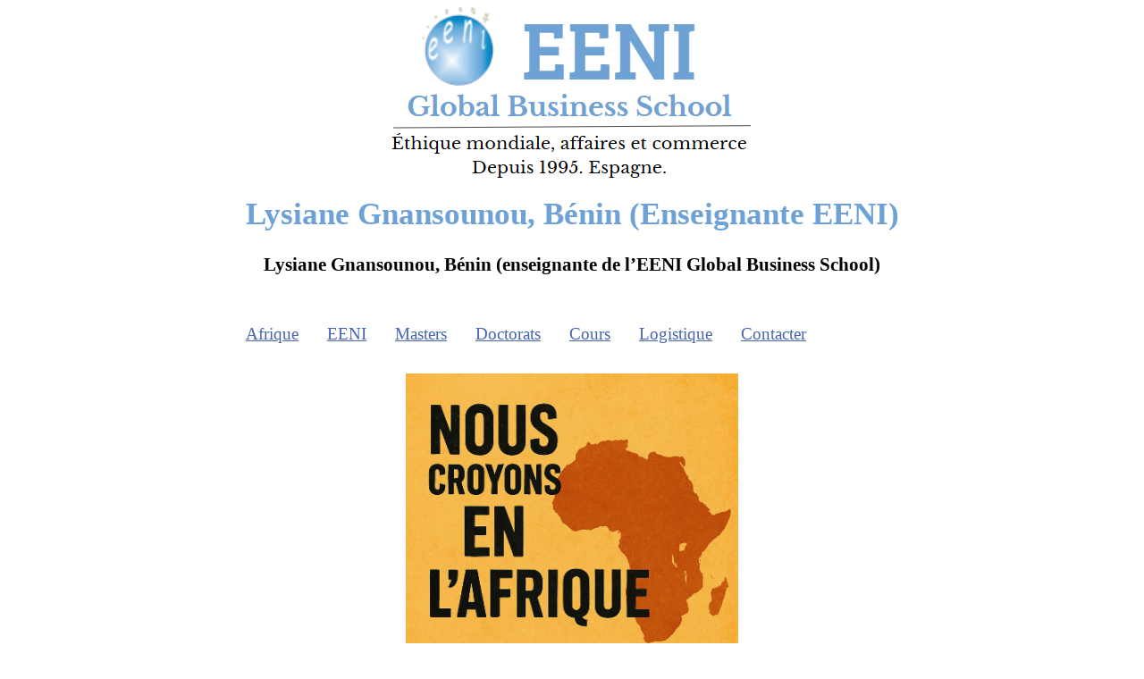

--- FILE ---
content_type: text/html
request_url: https://www.hauniversity.org/fr/Lysiane-Gnansounou.shtml
body_size: 4047
content:
<!DOCTYPE html PUBLIC "-//W3C//DTD XHTML 1.0 Strict//EN" "https://www.w3.org/TR/xhtml1/DTD/xhtml1-strict.dtd">
<html xmlns="http://www.w3.org/1999/xhtml" xml:lang="fr" lang="fr">
<head>
<title>Lysiane Gnansounou, Bénin (Enseignante EENI)</title>
<meta name="description" content="Enseignante Lysiane Gnansounou (ECOBANK, Bénin) (École d’Affaires EENI)"/>
<meta http-equiv="Content-Style-Type" content="text/css"/>
<meta name="robots" content="index,follow,noodp,noydir"/>
<meta name="viewport" content="width=device-width, initial-scale=1.0"/>
<meta http-equiv="Content-Type" content="text/html; charset=utf-8"/>
<meta http-equiv="Content-Language" content="fr"/>
<meta property="og:locale" content="fr_FR"/>
<meta property="og:type" content="website"/>
<meta property="og:site_name" content="Afrique, École d’Affaires EENI, commerce, transport, masters"/>
<meta name="author" content="Afrique, École d’Affaires EENI, commerce, transport, masters"/>
<meta name="copyright" content="Afrique, École d’Affaires EENI, commerce, transport, masters"/>
<meta name="revisit-after" content="15 days"/>
<link rel="stylesheet" href="../a/reingexes.css" type="text/css"/>
<link rel="apple-touch-icon" sizes="180x180" href="../apple-touch-icon.png"/>
<link rel="icon" type="image/png" sizes="32x32" href="../favicon-32x32.png"/>
<link rel="icon" type="image/png" sizes="16x16" href="../favicon-16x16.png"/>
<link rel="manifest" href="../site.webmanifest"/>
<meta http-equiv="X-UA-Compatible" content="IE=edge"/>
<meta name="HandheldFriendly" content="True"/>
<link rel="canonical" href="https://www.hauniversity.org/fr/Lysiane-Gnansounou.shtml"/>
</head><body>
<table id="tablahome2" cellpadding="0"><tr><td>
<p class="hbanner"><a href="https://www.hauniversity.org/fr/" title="Afrique - École d’Affaires EENI, commerce, transport, masters, doctorats"><img style="border:0px" src="EENI-Logo-Top.png" alt="Afrique École d’Affaires EENI commerce, masters"/></a></p>
<h1>Lysiane Gnansounou, Bénin (Enseignante EENI)</h1>
<h2>Lysiane Gnansounou, Bénin (enseignante <strong>de l’EENI Global Business School</strong>)</h2>
﻿<div class="topnav" id="myTopnav">
<!--googleoff: all-->
<div class="dropdown"><button class="dropbtn">Afrique</button><div class="dropdown-content">
<script type="text/javascript">document.write('<a  href=Afrique.shtml>Affaires en Afrique</a>');</script>
<script type="text/javascript">document.write('<a  href=Afrique-Ouest.shtml>Afrique de l’Ouest</a>');</script>
<script type="text/javascript">document.write('<a  href=Afrique-Centrale.shtml>Afrique Centrale</a>');</script>
<script type="text/javascript">document.write('<a  href=Afrique-Est.shtml>Afrique de l’Est</a>');</script>
<script type="text/javascript">document.write('<a  href=Afrique-australe.shtml>Afrique Australe</a>');</script>
<script type="text/javascript">document.write('<a  href=Maghreb.shtml>Maghreb</a>');</script>
</div></div>
<div class="dropdown"><button class="dropbtn">EENI</button><div class="dropdown-content">
<script type="text/javascript">document.write('<a  href=https://fr.reingex.com/>EENI École d’Affaires</a>');</script>
<SCRIPT TYPE="text/javascript" LANGUAGE="JavaScript" SRC="../a/find5.js"></SCRIPT>
<script type="text/javascript">document.write('<font color=\"white\">Rechercher sur notre site<\/font>');</script>
<script type="text/javascript">document.write('<a  href=https://en.reingex.com/>Anglais</a>');</script>
<script type="text/javascript">document.write('<a  href=https://pt.reingex.com/>Portugais</a>');</script>
<script type="text/javascript">document.write('<a  href=https://www.reingex.com/>Espagnol</a>');</script>
<script type="text/javascript">document.write('<a  href=https://fr.reingex.com/frxplegal.shtml>Privacit&#233;</a>');</script>

<a  title="Retour à la page précédente" href="javascript:window.history.back();"><img src="../a/icon_back.gif" alt="Retour à la page précédente" class="img3"/> Page précédente</a>
<script type="text/javascript">document.write('<a href=javascript:window.print()>Imprimer</a>');</script>
</div></div> 
<div class="dropdown"><button class="dropbtn">Masters</button><div class="dropdown-content">
<script type="text/javascript">document.write('<a  href=https://fr.reingex.com/Master-Affaires-Afrique-Economie-Africaine.shtml>Affaires en Afrique</a>');</script>
<script type="text/javascript">document.write('<a  href=https://fr.reingex.com/Master-Commerce-International.shtml>Commerce international (60 ECTS)</a>');</script>
<script type="text/javascript">document.write('<a  href=https://fr.reingex.com/Master-Commerce-International-Global-Marketing-Internationalisation.shtml>Affaires Internationales MIB (12 ECTS)</a>');</script>
<script type="text/javascript">document.write('<a  href=https://fr.reingex.com/Master-Transport-Afrique.shtml>Master : transport et logistique en Afrique</a>');</script>
<script type="text/javascript">document.write('<a  href=https://fr.reingex.com/Master-Affaires-Internationales-MIB.shtml>Tableau comparatif des masters</a>');</script>
</div></div>
<div class="dropdown"><button class="dropbtn">Doctorats</button><div class="dropdown-content">
<script type="text/javascript">document.write('<a  href=https://fr.reingex.com/Doctorate-Affaires-Afrique.shtml>Affaires en Afrique</a>');</script>
<script type="text/javascript">document.write('<a  href=https://fr.reingex.com/Doctorat-Commerce-International.shtml>Commerce international</a>');</script>
<script type="text/javascript">document.write('<a  href=https://fr.reingex.com/Doctorat-Transport-International.shtml>Transport international</a>');</script>
<script type="text/javascript">document.write('<a  href=https://fr.reingex.com/Doctorate-Religions-Affaires.shtml>&#201;tique, religions et affaires</a>');</script>
<script type="text/javascript">document.write('<a  href=https://fr.reingex.com/Doctorate-Pays-Musulmans.shtml>Affaires Pays Musulmans</a>');</script>
<script type="text/javascript">document.write('<a  href=https://fr.reingex.com/Doctorate-Affaires-Internationales.shtml>Tableau comparatif des doctorat</a>');</script>
</div></div>
<div class="dropdown"><button class="dropbtn">Cours</button><div class="dropdown-content">
<script type="text/javascript">document.write('<a  href=https://fr.reingex.com/Afrique-Institutions-Transformation.shtml>Transformation économique de l’Afrique</a>');</script>
<script type="text/javascript">document.write('<a  href=https://fr.reingex.com/Afrique-Economie-Commerce-International.shtml>Économie africaine</a>');</script>
<script type="text/javascript">document.write('<a  href=https://fr.reingex.com/Afrique-Transformation-Economique.shtml>Transformation économique de l’Afrique</a>');</script>
<script type="text/javascript">document.write('<a  href=https://fr.reingex.com/Afrique-Integration-regionale.shtml>Intégration économique en Afrique</a>');</script>
<script type="text/javascript">document.write('<a  href=https://fr.reingex.com/Afrique-Relations-Internationales.shtml>Relations internationales africaines</a>');</script>
<script type="text/javascript">document.write('<a  href=https://fr.reingex.com/Diplome-Commerce-International.shtml>Commerce international</a>');</script>
<script type="text/javascript">document.write('<a  href=https://fr.reingex.com/Cours-assistant-commerce-international.shtml>Assistant de commerce international</a>');</script>
<script type="text/javascript">document.write('<a  href=https://fr.reingex.com/Cours-Techniques-Commerce-International.shtml>Techniques commerce international</a>');</script>
<script type="text/javascript">document.write('<a  href=https://fr.reingex.com/Mesures-non-tarifaires.shtml>Mesures non tarifaires</a>');</script>
<script type="text/javascript">document.write('<a  href=https://fr.reingex.com/Cours-Moyens-Paiement-Financement-International.shtml>Moyens de paiement</a>');</script>
<script type="text/javascript">document.write('<a  href=https://fr.reingex.com/Afrique-Affaires-Economie.shtml>Affaires en Afrique</a>');</script>
<script type="text/javascript">document.write('<a  href=https://fr.reingex.com/Islam-Affaires.shtml>Islam et affaires</a>');</script>
<script type="text/javascript">document.write('<a  href=https://fr.reingex.com/Christianisme-Affaires.shtml>christianisme et affaires</a>');</script>
<script type="text/javascript">document.write('<a  href=https://fr.reingex.com/Inde-Religions.shtml>Hindouisme et affaires</a>');</script>
<script type="text/javascript">document.write('<a  href=https://fr.reingex.com/Bouddhisme-Affaires.shtml>Bouddhisme et affaires</a>');</script>
<script type="text/javascript">document.write('<a  href=https://fr.reingex.com/Chine-Religions.shtml>Taoïsme, confucianisme et affaires</a>');</script>
<script type="text/javascript">document.write('<a  href=https://fr.reingex.com/Orthodoxie-Affaires.shtml>Orthodoxie et affaires</a>');</script>
</div></div>
<div class="dropdown"><button class="dropbtn">Logistique</button><div class="dropdown-content">
<script type="text/javascript">document.write('<a  href=https://fr.reingex.com/Master-Transport-Afrique.shtml>Master : transport et logistique en Afrique</a>');</script>
<script type="text/javascript">document.write('<a  href=https://fr.reingex.com/Afrique-Transport-Logistique.shtml>Cours : logistique en Afrique</a>');</script>
<script type="text/javascript">document.write('<a  href=https://fr.reingex.com/Master-Transport-International.shtml>Master : transport international</a>');</script>
<script type="text/javascript">document.write('<a  href=https://fr.reingex.com/Diplome-Transport-International.shtml>Diplôme (DU) : transport international</a>');</script>
<script type="text/javascript">document.write('<a  href=https://fr.reingex.com/Cours-Transport-International.shtml>Cours : transport International</a>');</script>
<script type="text/javascript">document.write('<a  href=https://fr.reingex.com/Transport-maritime.shtml>Cours : transport maritime</a>');</script>
<script type="text/javascript">document.write('<a  href=https://fr.reingex.com/Transport-routier.shtml>Cours : transport routier</a>');</script>
<script type="text/javascript">document.write('<a  href=https://fr.reingex.com/Transport-ferroviaire.shtml>Cours : transport ferroviaire</a>');</script>
<script type="text/javascript">document.write('<a  href=https://fr.reingex.com/Transport-aerien.shtml>Cours : transport aérien</a>');</script>
<script type="text/javascript">document.write('<a  href=https://fr.reingex.com/Transport-multimodal.shtml>Cours : transport multimodal</a>');</script>
</div></div>
<div class="dropdown"><button class="dropbtn">Contacter</button><div class="dropdown-content">
<script type="text/javascript">document.write('Veuillez contacter par e-mail, WhatsApp ou via le formulaire de demande d’informations.'.fontcolor("white").fontsize(4));</script>
    <script type="text/javascript">document.write('<a  href="https://fr.reingex.com/Contacter-EENI.shtml" title="Contacter avec l’EENI"><img src="../a/info.png" alt="Info EENI" width="28" height="26" class="img3"> Contacter avec l’EENI</a>');</script>
<script type="text/javascript">
var emailname = "info";
var emailserver = "reingexeeni.edu";
document.write('<a href="mailto:'+emailname+'@'+emailserver+'.es">');
document.write('e-mail</a>');
</script>
    <script type="text/javascript">document.write('<a href=tel:+34656832147 title="Téléphone: (34) 656 83 21 47">Téléphone</a>');</script>
    <script type="text/javascript">document.write('<a  target="_blank" href=https://www.mibexport.com/info/index.php?queidi=fr>Inscription / + Informations</a>');</script>
    <script type="text/javascript">document.write('<a target="_blank" rel="nofollow" href=https://www.facebook.com/EENI.GLOBAL><img src=../a/facebook.gif> Facebook</a>');</script>
    <div id="fb-root"></div>
    <script type="text/javascript">(function (d, s, id) {
            var js, fjs = d.getElementsByTagName(s)[0];
            if (d.getElementById(id)) return;
            js = d.createElement(s); js.id = id;
            js.src = "//connect.facebook.net/fr_FR/all.js#xfbml=1";
            fjs.parentNode.insertBefore(js, fjs);
        } (document, 'script', 'facebook-jssdk'));
    </script>
    <script type="text/javascript">
    var sUrl = window.location;
    document.getElementById('fb').setAttribute('href', sUrl);
    </script>
    <div class="fb-like" id="fb2" data-href="https://www.hauniversity.org/fr/" data-send="true" data-layout="button" data-width="450" data-show-faces="false" data-size="small"></div>
    <br/>
    <script type="text/javascript">
        var sUrl = window.location.href;
        document.getElementById('fb2').setAttribute('href', sUrl.replace("https://www.", "https://"));
    </script>
    <script type="text/javascript">document.write('<a target="_blank" rel="nofollow" href=https://api.whatsapp.com/send?phone=34656832147><img src="../a/Whatsapp.png" alt="Contacter par Whatsapp" width="25" height="23" class="img3"/> Whatsapp</a>');</script>
</div></div> 
<a href="javascript:void(0);" style="font-size :15px;" class="icon" onclick="myFunction()">&#9776;</a>
<!--googleon: all-->
</div>
<script type="text/javascript">
function myFunction() {
var x = document.getElementById("myTopnav");
if (x.className === "topnav") {
x.className += " responsive";
} else {
x.className = "topnav";
}
}
</script>
<div id="html-template">
<p class="centrarimg"><img alt="Nous croyons en l’Afrique / Enseignement supérieur à des prix abordables pour les africains" src="img/Nous-Croyons-en-Afrique.png"/></p>
<p><img alt="Masters, affaires, transport au Bénin" src="../img/flags/bn-flag.gif" width="80" height="54"/> <strong>Lysiane Gnansounou, enseignante de l’EENI du <a href="Benin.shtml" title="Bénin, Porto-Novo, Cotonou, Abomey, Djougou, Parakou (affaires, transport, commerce)">Bénin</a></strong> (<a href="Afrique-Ouest.shtml" title="Afrique de l’Ouest (master, affaires, commerce, logistique): Bénin, Burkina Faso, Cap-Vert, Côte d’Ivoire...">Afrique de l’Ouest</a>)</p>
<p><img alt="Lysiane Gnansounou, Bénin (Enseignante École d’Affaires EENI)" src="../img/Lysiane-Gnansounou.png" width="293" height="180"/></p>
<p>Lysiane Gnansounou est <strong>prescriptrice académique et recruteuse de l</strong>’<strong>EENI au Bénin</strong></p>
<p>Le prescripteur académique de l’EENI est la personne chargée de la 
<strong>promotion</strong> locale de la Formation FOAD (Cours, Master, Doctorat), d’informer et 
de répondre à des questions au sujet du programme de formation.</p>
<p><strong>Formations (Lysiane Gnansounou</strong>) :</p>
<ol><li><strong><a title="Doctorat en affaires africains (FOAD) former les doctorants afin qu’ils puissent faire des recherches sur des sujets liés aux affaires en Afrique." href="https://fr.reingex.com/Doctorate-Affaires-Afrique.shtml">Doctorat en affaires internationales spécialisation affaires africaines</a></strong>. 
EENI Global Business School, Espagne. En cours.</li>
<li><strong>Certificat de spécialisation</strong> en gestion des risques et <a href="https://fr.reingex.com/Cours-Moyens-Paiement-Financement-International.shtml" title="Moyens Paiement et Financement">
financement</a> des opérations de <strong>commerce international</strong> à l’Institut National des Techniques Économiques et Comptables (INTEC) du Centre National des Arts et Métiers CNAM). Paris, France. 2014.</li>
<li><strong>Brevet Bancaire professionnel</strong>. Centre de formation de la profession bancaire CFPB, <strong>France</strong>. 2010.</li>
<li><strong>Master en Sciences économiques et gestion</strong> à finalité 
professionnelle, Mention Management et Économie Appliquée de l’Université du Littoral Côte d’Opale. Dunkerque, <strong>France</strong>. 2006.</li>
<li><strong>Maîtrise en Management et Économie Appliquée</strong> de l’Université du Littoral Côte d’Opale, Dunkerque, <strong>France</strong>. 2005.</li>
<li><strong>Diplôme de Technicien Supérieur en Informatique de Gestion</strong> 
au Bénin à l’Institut National d’économie (INE) actuel <strong>École Nationale d’Économie Appliquée et de Management du Bénin</strong> (ENEAM). 2000.</li></ol>
<p><strong>Expérience (Lysiane Gnansounou</strong>) :</p>
<ol><li>Chef du groupe de service de transaction au sein du Département des Grandes Entreprises. <strong>ECOBANK Bénin</strong>. Depuis Juin 2015.</li>
<li>Responsable des produits du transfert et du 
commerce international 
au sein du département des grandes entreprises. ECOBANK Bénin. Depuis mai 
2014- Mai 2015.</li>
<li>Chef du service du commerce international (Département d’opérations et technologies). Mars 2011 - Avril 2014.</li>
<li>Agent du commerce international (Département d’opérations et technologies). ECOBANK Bénin. Mai 2006 - Mars 2011.</li>
<li>Agent du portefeuille local (Département d’opérations et technologies). ECOBANK Bénin. Janvier 2002 - Mai 2006</li></ol>
<p><img alt="Étudiants angolais : affaires, commerce, logistique" src="img/Etudiez-chez-vous-Universite-Hispano-Africaine.png"/></p>
<p><img src="../img/uk.png" alt="Transport, affaires, Afrique, Anglais"/> <a rel="alternate" hreflang="en" href="https://www.hauniversity.org/en/" title="EENI Global Business School & University">
EENI Global Business School</a> 
<img src="../img/es.png" alt="Affaires, transport, Afrique, Espagnol"/> <a rel="alternate" hreflang="es" href="https://www.hauniversity.org/es/" title="Escuela de Negocios EENI Business School Business School">
EENI</a> 
<img src="../img/pt.png" alt="Transport, affaires, Afrique, Portugais"/> <a rel="alternate" hreflang="pt" href="https://www.hauniversity.org/pt/" title="Escola de Negócios EENI Business School">
EENI</a>.</p>
﻿<script>
var acc = document.getElementsByClassName("accordion");
var i;

for (i = 0; i < acc.length; i++) {
  acc[i].addEventListener("click", function() {
    this.classList.toggle("active");
    var panel = this.nextElementSibling;
    if (panel.style.display === "block") {
      panel.style.display = "none";
    } else {
      panel.style.display = "block";
    }
  });
}
</script>
<p><img alt="Afrique, École d’Affaires EENI Business School" src="img/Portail-Afrique-Universite.png"/></p>
<p>(c) <a href="https://www.hauniversity.org/" title="Afrique Doctorats, École d’Affaires EENI Business School">
EENI Global Business School en Afrique</a></p></td></tr></table>


--- FILE ---
content_type: text/css
request_url: https://www.hauniversity.org/a/reingexes.css
body_size: 2362
content:
html {font-size: 110%;font-family: Georgia; /* 100% = 16px */}
body {font-size:110%;font-family: Georgia;margin: 0; background-color:white}
h1 {font-size:230%; color:#6ea1d6;
text-align: center;margin-top:0px;margin-bottom:0px; padding:5pt;}
h2 {font-size:120%;font-family: Georgia; text-align: center}
#tablahome2 {max-width: 768px; padding:1px; background-repeat: no-repeat;background-color:white;}
p {text-justify: inter-word;}
a {color: #4465AE;}
a:link {color: #4465AE; text-decoration: none;}
a:visited {color: green; text-decoration: none;}
a:hover {color: blue;}
a:active {color: blue; text-decoration: none;}
table {width: 100%; border:0;margin:auto;}
td {vertical-align: top;}
ol {font-size:100%;}
li {padding: 5px;}
ul {list-style-type: circle;}
.responsive {max-width: 100%;height: auto; text-align:center}
.citar {margin-left:50px;font-family:Goudy Old Style;background-color: #ede8e8;padding:10px;width:auto; border-radius: 15px}
.gra {font-size: 120%;margin-top:5px;margin-bottom:5px; margin-left:0px;margin-right:0px; width:auto;background-color:white;
display: table;border-style: solid;text-align:center;border-width:1px; border-color:#4682B4 ;color: #4070BF ; border-left-style:none; 
border-right-style:none}

.accordion {background-color: #FFCC66;font-size: 100%;cursor: pointer;padding: 5px;width: auto;border: none;outline: none; 
font-family: Georgia;transition: 0.4s;}
.accordion:hover {background-color:#139B68;color: White;}

.active, .accordion:hover {
  background-color: #139B68;
}

.active {background-color:#139B68;color: White;}
.accordion:after {content: '\002B';color: White; font-weight: bold; float: right; margin-left: 5px;}
.active:after { content: "\2212";background-color: #4465AE;color: White;}
.panel1 {padding: 0 1px; background-color: white; max-height: 0; overflow: hidden; transition: max-height 0.2s ease-out;}

.kotit {font-size: 120%; color:black;padding: 5px; text-align:center}
.kotitOLD {font-size: 120%; color:black;display: table;padding: 5px;
border-width:1px; border-color:#4465AE; background-color: #FFCC66; text-align:center}
.kotit3 {display: block;padding: 1px;font-size:150%; width:auto;background-color:#f2f3f5; box-shadow: 5px 5px #117ac9;border: 1px solid}
.centrar {text-align:center;font-size:90%;width: auto;}
.centrarimg {text-align:center}


.video-responsive {
	height: 0;
	overflow: hidden;
	padding-bottom: 56.25%;
	padding-top: 30px;
	position: relative;
	}
.video-responsive embed {
	height: 100%;
	left: 0;
	position: absolute;
	top: 0;
	width: 100%;
	}

.video-responsive object {
	height: 100%;
	left: 0;
	position: absolute;
	top: 0;
	width: 100%;
	}


.video-responsive iframe {
	height: 100%;
	left: 0;
	position: absolute;
	top: 0;
	width: 100%;
	}


@media screen and (max-width: 480px) {
h1old {font-size:120%;background-image: url(EENI-Fondox.jpg);height: auto;max-height:161px; background-repeat:no-repeat}
h1 {font-size:120%;height: auto;max-height:161px}
h2 {font-size:90%;}
.panel1 {font-size:100%}
.kotit {font-size: 130%}
.kotit3 {font-size: 100%}
.centrar {border-radius: 1px;width:auto}
.citar {margin-left:5px}
.gra {font-size: 110%}
}


@media screen and (min-width: 481px) and (max-width: 600px) {
h1old {font-size:300%;background-image: url(EENI-Fondo.jpg);height: auto;max-height:150px;}
h1 {font-size:120%;height: auto;max-height:150px;}
h2 {font-size:100%}

.kotit {font-size: 140%}
.kotit3 {font-size: 100%}
}

@media screen and (min-width: 601px) {
h1old {background-image: url(EENI-Fondo.jpg);height: auto;max-height:247px;font-size:180%}
h1 {height: auto;max-height:247px;font-size:180%}
h2 {font-size:110%}
.kotit {font-size: 120%}
}

img {border:0px;max-width: 100%}

.topnav {overflow: hidden;background-color: white;}
.topnav a { float: left;  display: block; color: gray; text-align: center; padding: 14px 16px; text-decoration: none;font-size: 17px;}
.topnav a:hover {background-color: #ddd; color: black;}
.active { background-color: gray;  color: gray;}
.topnav .icon {display: none;}
.dropdown { float: left; overflow: auto;}
.dropdown .dropbtn {font-family: Calibri; font-size: 14pt;border: medium;outline: white;color: #4465AE;padding: 14px 16px;
background-color: white;font-family: inherit;margin: 0; text-decoration:underline}
.dropdown-content {display: none;position: absolute;background-color: #4465AE;min-width: 160px;box-shadow: 0px 8px 16px 0px rgba(0,0,0,0.2);z-index: 1;}
.dropdown-content a {float: none;color: white;padding: 12px 16px;text-decoration: none;display: block;text-align: left;}
.dropdown:hover .dropbtn {background-color: #555;color: white;}
.topnav a:hover {background-color: #555;color: white;}
.dropdown-content a:hover {background-color: #ddd;color: black;}
.dropdown:hover .dropdown-content {display: block;}

@media screen and (max-width: 600px) {
.topnav a:not(:first-child) {display: none;}
.topnavold a:not(:first-child), .dropdown .dropbtn {display: none;}
  .topnav a.icon {float: right;display: block;}}
  
@media screen and (max-width: 600px) {
.topnav.responsive {position: relative;}
.topnav.responsive .icon {position: absolute;right: 0;top: 0;
  }
  .topnav.responsive a {
    float: none;
    display: block;
    text-align: left;
  }
  .topnav.responsive .dropdown {float: none;}
  .topnav.responsive .dropdown-content {position: relative;}
  .topnav.responsive .dropdown .dropbtn {
    display: block;
    width: 100%;
    text-align: left;
  }
}

.info {font-family: Georgia;font-size:24pt;margin-top:1px; margin-bottom:15px;height:auto; text-align:center; width: auto;margin:15px; border:medium;border-width:5pt}
.hbanner {text-align:center;padding:1px;margin-top:1px;margin-bottom:1px}

.boton_mostrar {font-size:14px;font-family:Georgia;border-width:1px; border-color:#4465AE; background-color: white;}
#contenido{float:left;clear:both;margin-top:1px;padding:1px;width:100%;overflow:auto;font-family:Georgia;font-size:14px;}
.pslides {font-size: 16px; padding: 0px;}
.kobje {font-family: "Georgia";font-size: 22px; width:auto;border-style:solid;padding: 3px;border-width:1px; border-color:#4465AE;}
.botbottom {font-family: "Georgia";font-size: 16px}
.kotit2 {font-family: Georgia;font-size: 22px;margin-top:3px;margin-bottom:10px; margin-left:0px;margin-right:0px; width:auto;
display: table;border-style: solid;border-width:1px; border-color:#4682B4 ;color: #4070BF; border-left-style:none; border-right-style:none; text-transform: uppercase}
.kotit3proUEENI {font-family: Arial;font-size: 16px;margin-top:3px;margin-bottom:10px; margin-left:0px;margin-right:0px; width:auto;background-color:white;
display: table;border-style: solid;text-align:center;border-width:1px; border-color:#4682B4 ;color: black; border-left-style:none; border-right-style:none}
.acasa {font-size: 11pt;margin-left:1px;margin-top:1px; text-indent: 1px;}
.grano {font-family: verdana;font-size: 120%;margin-top:7px;margin-bottom:10px; width:auto;background-color:white;
display: table;border-style: solid;text-align:center;border-width:1px; border-color:#4682B4 ;color: #4070BF ; border-left-style:none; 
border-right-style:none}
.kotit3pro {background-color: #4465AE;border: none;color: white;padding: 5px 22px;text-decoration: none;display: table;
font-size: 18px;width: auto;max-width: 790px;margin-left: 0px; margin-right: 0px;margin:0px;}
.centrart {margin-left: 0px; margin-right: 0px;margin:0px}
h3 {font-family: Georgia; margin-top:5px; margin-bottom:0;color: red;font-size: 16px;margin-left:3px;margin-right:3px;}
.img2 {border:0px;max-width: 100%;border-style: none;border-width: 0px; border-radius:0px;box-shadow: 2px 2px 2px #4682B4;}
.img3 {border:0px;border-style: none;border-width: 0px; box-shadow: 0px 0px 0px;max-width: 100%;height: auto;}
.imgbanner {height: 301px;max-width: 100%;background-image: url('../img/EENI-SF.gif');background-repeat:no-repeat;background-size: 100% 100%;vertical-align:bottom}
hr {border:1px solid; color:#A2C7DB}
.grapp {font-family: Georgia;font-size: 16px; margin-left:1px;margin-right:0px; width:auto;background-color:white ;display: table;
color: #4465AE; border-left-style:none;border-right-style:none;}
.arab2 { direction: rtl; }
.grafoto {font-size: 25pt;color: #ffffff;text-align: center;}
video {max-width: 100%;}
object {max-width: 100%;}
embed {max-width: 100%;}
input {font-size: 16px; font-weight:bold;width:auto}
.mifondo {background-image:url('EENI-Logo.png');background-repeat:no-repeat;height:183px;vertical-align:middle;text-align:center; }
#fondotabla {background-color:#301E73;}

.w3-btn-floating-large:hover{box-shadow:0 8px 16px 0 rgba(0,0,0,0.2),0 6px 20px 0 rgba(0,0,0,0.19)}
.w3-btn-floating:hover{box-shadow:0 8px 16px 0 rgba(0,0,0,0.2),0 6px 20px 0 rgba(0,0,0,0.19)}
.w3-btn-block:hover{box-shadow:0 8px 16px 0 rgba(0,0,0,0.2),0 6px 20px 0 rgba(0,0,0,0.19)}
.w3-btn:hover{box-shadow:0 8px 16px 0 rgba(0,0,0,0.2),0 6px 20px 0 rgba(0,0,0,0.19)}
.w3-opennav{-webkit-touch-callout:none;-webkit-user-select:none;-khtml-user-select:none;-moz-user-select:none;-ms-user-select:none;user-select:none}   
.w3-closenav{-webkit-touch-callout:none;-webkit-user-select:none;-khtml-user-select:none;-moz-user-select:none;-ms-user-select:none;user-select:none}   
.w3-btn-floating-large{-webkit-touch-callout:none;-webkit-user-select:none;-khtml-user-select:none;-moz-user-select:none;-ms-user-select:none;user-select:none}   
.w3-btn-floating{-webkit-touch-callout:none;-webkit-user-select:none;-khtml-user-select:none;-moz-user-select:none;-ms-user-select:none;user-select:none}   
.w3-btn{-webkit-touch-callout:none;-webkit-user-select:none;-khtml-user-select:none;-moz-user-select:none;-ms-user-select:none;user-select:none}   
.w3-btn-floating-large{display:inline-block;text-align:center;color:#fff;background-color:#000;position:relative;overflow:hidden;z-index:1;padding:0;border-radius:50%;cursor:pointer;font-size:20px}
.w3-btn-floating{display:inline-block;text-align:center;color:#fff;background-color:#4682B4;position:relative;overflow:hidden;z-index:1;padding:0;border-radius:50%;cursor:pointer;font-size:20px}
.w3-btn-floating{width:40px;height:40px;line-height:40px}.w3-btn-floating-large{width:56px;height:56px;line-height:56px}
.w3-btn-floating-large:disabled{cursor:not-allowed;opacity:0.3}
.w3-btn-floating:disabled{cursor:not-allowed;opacity:0.3}
.w3-btn:disabled{cursor:not-allowed;opacity:0.3}
.w3-disabled{cursor:not-allowed;opacity:0.3}
.w3-btn-floating:disabled *{pointer-events:none}
.w3-btn:disabled *{pointer-events:none}
.w3-btn-floating.w3-disabled *{pointer-events:none}
.w3-btn-block.w3-disabled{pointer-events:none}
.w3-btn.w3-disabled *{pointer-events:none}
.w3-btn-floating-large:disabled:hover{box-shadow:none}
.w3-btn-floating-large.w3-disabled:hover{box-shadow:none}
.w3-btn-floating:disabled:hover{box-shadow:none}
.w3-btn-floating.w3-disabled:hover{box-shadow:none}
.w3-btn:disabled:hover{box-shadow:none}
.w3-btn-block.w3-disabled:hover{box-shadow:none}
.w3-btn.w3-disabled:hover{box-shadow:none}
.w3-btn-group .w3-btn{float:left}.w3-btn-block{width:100%}
.w3-btn-bar .w3-btn{box-shadow:none;background-color:inherit;color:inherit;float:left}.w3-btn-bar .w3-btn:hover{background-color:#ccc}
.tooltip {position: relative;display: inline-block;border-bottom: 1px dotted black;font-size:100%}
.tooltip .tooltiptext {visibility: hidden;width: 200px;top: 100%;left: 50%;margin-left: -60px;background-color: #eee;color: black;
text-align: center;border-radius: 6px;padding: 5px 0;font-size:100%;
  /* Position the tooltip */
position: absolute;z-index: 1;}
.tooltip:hover .tooltiptext {visibility: visible;}